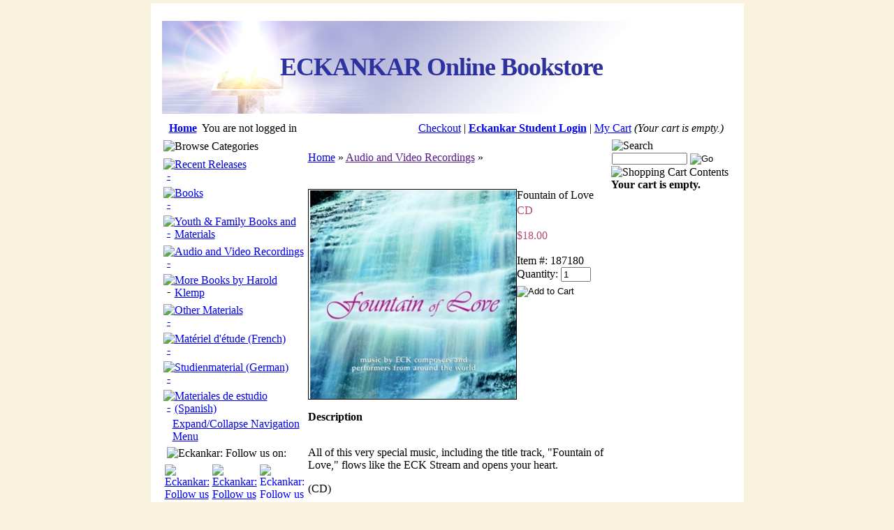

--- FILE ---
content_type: text/html; charset=utf-8
request_url: https://www.eckbooks.org/items/-1205-28.html?
body_size: 9486
content:
		

<!DOCTYPE html PUBLIC "-//W3C//DTD XHTML 1.0 Transitional//EN" "http://www.w3.org/TR/xhtml1/DTD/xhtml1-transitional.dtd">
<html xmlns="http://www.w3.org/1999/xhtml" lang="en" xml:lang="en">
<head>
	<meta http-equiv="Content-Type" content="text/html; charset=utf-8"/>
	<meta name="keywords" content="eckankar eck eckenkar eckancar eckanar ek spiritual books harold klemp paul twitchell spirituality self god realization past life lives reincarnation dreams soul travel spiritual growth, Fountain of Love"/>
	<meta name="description" content="All of this very special music, including the title track, Fountain of Love, flows like the ECK Stream and opens your heart. (CD) Also available in other formats; see below."/>
	<base href="https://www.eckbooks.org/"/>
	<meta name="viewport" content="width=device-width, initial-scale=1.0"/>
	<title>Fountain of Love</title>
	<link rel="STYLESHEET" type="text/css" href="content/skins/classic/styles/styles.css"/>
	<link rel="STYLESHEET" type="text/css" href="content/skins/classic/styles/custom.css"/>
    <meta name="google-site-verification" content="wV0wDPpnQ5WWoE_vdO4KxujJLQ9_WdwzwVLP6GlUdQ0" />
    </head>
	<script type="text/javascript">
var msg_address_line1 = 'address line 1';
var msg_address_line2 = 'address line 2';
var msg_bad_codeset = 'We are sorry.  We can only accept basic Latin characters in this field.  You entered %s.';
var msg_choose_min_1checkbox = 'Please choose at least one check box';
var msg_city_name = 'city name';
var msg_company_name = 'company name';
var msg_confirm_delete_item = 'Do you really want to delete the selected item?';
var msg_confirm_delete_shipping_address = 'Do you really want to delete the selected address?';
var msg_confirm_logout = 'Do you really want to log out?';
var msg_country = 'country';
var msg_current_stock = 'Current inventory';
var msg_custom_province_state = 'custom province/state';
var msg_different_password_and_comfirmation = 'Password and confirmation are different!';
var msg_email_address = 'e-mail address';
var msg_enter_field = 'Please enter value';
var msg_enter_min_valid_quantity = '(min order quantity).\nPlease enter valid quantity!';
var msg_enter_numeric_product_quantity = 'Please enter valid quantity!\nIt must be a numeric value.';
var msg_enter_valid_email = 'Please enter valid email address';
var msg_enter_valid_max_quantity = '(max order quantity).\nPlease enter valid quantity!';
var msg_first_name = 'first name';
var msg_incorrect_shipping_address = 'We are not able to ship to the country you have selected in your shipping address. \nPlease select a different country or enter a new shipping address.';
var msg_incorrect_shipping_address2 = 'We do not ship to the country you have selected in your shipping address.\nPlease select different country or enter a new shipping address.';
var msg_last_name = 'last name';
var msg_maximum = 'Maximum';
var msg_minimum = 'Minimum';
var msg_name = 'name';
var msg_number_of_items_exceeded_max = 'The number of items ordered exceeds the maximum allowed.\nPlease adjust the quantity of this order.';
var msg_number_of_items_exceeds_inventory = 'We are sorry but this order will exceed our current inventory for this item. Please adjust the quantity of this order.';
var msg_number_of_items_less_than_min = 'The number of items ordered is less than the minimum allowed.\nPlease adjust the quantity of this order.';
var msg_password = 'password';
var msg_password_confirmation = 'password confirmation';
var msg_phone_number = 'phone number';
var msg_please_enter = 'Please enter';
var msg_product_quantity_bigger = 'Item quantity is bigger than';
var msg_product_quantity_less = 'Item quantity is less than';
var msg_read_terms_before_registration = 'Before registration please read our terms and conditions';
var msg_select_canada_province = 'Please select Canadian province';
var msg_select_usa_state = 'Please select USA state';
var msg_state_or_province = 'state or province';
var msg_time_out = 'Processing paused due to too many failed attempts.\n\nYou will not be able to complete this transaction after six failed attempts.\n\nYou have ';
var msg_time_out4 = 'three attempts remaining.';
var msg_time_out5 = 'two attempts remaining.';
var msg_time_out6 = 'one attempt remaining.';
var msg_username = 'user name';
var msg_want_cancel_subscription = 'Do you really want to cancel your subscription?';
var msg_your_email_address = 'your email address';
var msg_your_message = 'your message';
var msg_your_name = 'your name';
var msg_your_password = 'your first name';
var msg_your_username = 'your ECK ID number';
var msg_zip_postal_code = 'Zip/Postal Code';
</script>	<script type="text/javascript">
		var site_http_url = "https://www.eckbooks.org";
		var site_https_url = "https://www.eckbooks.org";
		var site_skin_images = "content/skins/classic/images";
		var skin_images = "content/skins/classic/images";
		var CartDeleteItemUrl = 'https://www.eckbooks.org/index.php?&oa=RemoveItem&backurl=' + 'https%3A%2F%2Fwww.eckbooks.org%2Findex.php?';
		var CartEmptyUrl = 'https://www.eckbooks.org/index.php?&oa=ClearItems&backurl=' + 'https%3A%2F%2Fwww.eckbooks.org%2Findex.php?';
		var orderItemsCount = 0;
		var urlLogout = "https://www.eckbooks.org/index.php?&ua=user_logout";
	</script>
	<script type="text/javascript" src="content/skins/classic/javascript/validators.js"></script>
	<script type="text/javascript" src="content/skins/classic/javascript/jquery.js"></script>
	<script type="text/javascript" src="content/skins/classic/javascript/jquery.ui.js"></script>
	<script type="text/javascript" src="content/skins/classic/javascript/common.js?t=20251022"></script>
			<script type="text/javascript">
var xajaxRequestUri="index.php?&process_ajax_request=true";
var xajaxDebug=false;
var xajaxStatusMessages=false;
var xajaxWaitCursor=true;
var xajaxDefinedGet=0;
var xajaxDefinedPost=1;
var xajaxLoaded=false;
function xajax_processAjaxAction(){return xajax.call("processAjaxAction", arguments, 1);}
	</script>
	<script type="text/javascript" src="content/ajax/xajax_js/xajax.js"></script>
	<script type="text/javascript">
window.setTimeout(function () { if (!xajaxLoaded) { alert('Error: the xajax Javascript file could not be included. Perhaps the URL is incorrect?\nURL: content/ajax/xajax_js/xajax.js'); } }, 6000);
	</script>

		<script type="text/javascript" src="content/skins/classic/javascript/menu_tree.js"></script>
	<script type="text/javascript" >
		menuNodes = new Array();
menuNodes[0] = "2";
menuNodes[1] = "3";
menuNodes[2] = "4";
menuNodes[3] = "5";
menuNodes[4] = "10";
menuNodes[5] = "18";
menuNodes[6] = "24";
menuNodes[7] = "25";
menuNodes[8] = "26";
menuNodes[9] = "28";
menuNodes[10] = "29";
menuNodes[11] = "31";
menuNodes[12] = "32";
menuNodes[13] = "68";
menuNodes[14] = "77";
menuNodes[15] = "82";

	</script>
	
<body style="margin:5px;background-color:#F9F2DE;color:#000000;">



<!-- Google Tag Manager -->
<noscript><iframe src="//www.googletagmanager.com/ns.html?&id=GTM-MK496X"
height="0" width="0" style="display:none;visibility:hidden"></iframe></noscript>
<script>(function(w,d,s,l,i){w[l]=w[l]||[];w[l].push({'gtm.start':
new Date().getTime(),event:'gtm.js'});var f=d.getElementsByTagName(s)[0],
j=d.createElement(s),dl=l!='dataLayer'?'&l='+l:'';j.async=true;j.src=
'//www.googletagmanager.com/gtm.js?id='+i+dl;f.parentNode.insertBefore(j,f);
})(window,document,'script','dataLayer','GTM-MK496X');</script>
<!-- End Google Tag Manager -->

<!-- Google tag (gtag.js) -->
<script async src="https://www.googletagmanager.com/gtag/js?id=G-J5TFV3JY3B"></script>
<script>
  window.dataLayer = window.dataLayer || [];
  function gtag(){dataLayer.push(arguments);}
  gtag('js', new Date());

  gtag('config', 'G-J5TFV3JY3B');
</script>

<div align="center">

	<table width="817" cellpadding="0" cellspacing="0" border="0" 
	style="border:1px solid #FFFFFF;
	background-color:#FFFFFF;padding-left:15px;padding-right:15px;"><tr><td>

	<table width="817" cellpadding="0" cellspacing="0" border="0">
		<tr>
			<td style="background-color:#FFFFFF;">
									<table width="100%" cellpadding="0" cellspacing="0" border="0">
	<tr>
     <td style="vertical-align:top;"><div style="width:800px;height:133px;background-image: url(https://www.eckbooks.org/images/images/english/imageLogo.jpg);text-align: center;background-repeat:no-repeat;line-height:133px;"> <h1 style="color:#2e329f;letter-spacing: -1px;font-family: &quot;Palatino Linotype&quot;, &quot;Book Antiqua&quot;, Palatino, serif;font-size:225%;font-weight: bold">ECKANKAR Online Bookstore</h1></div></td>
	</tr>
</table>
							</td>
		</tr>
						
	<tr class="Line"><td style="height:6px;"><img src="content/skins/classic/images/pix.gif" width="1" height="1" alt="" border="0" /></td></tr>

		<tr>
			<td align="left" style="background-color:#FFFFFF">
				<table width="100%" cellspacing="0" cellpadding="0" border="0" style="height:6px;">
					<tr>
						<td align="left" class="TopBottomBar">
						<table border=0 cellspacing=5><tr align=center><td class="TopBottomBar" align=left>&nbsp;<a href="https://www.eckbooks.org" class="TopBottomBarLink"><b>Home</b></a></td>

															<td class="TopBottomBar">You are not logged in</td>
							

														
							</tr></table>
						</td>
						
												<td align="right" class="TopBottomBar" style="padding: 5px;">
																							   <a href="https://www.eckbooks.org/index.php?&p=cart" class="TopBottomBarLink">Checkout</a> |
																																   <a href="https://www.eckbooks.org/index.php?&p=login"><b>Eckankar Student Login</b></a> | 
																						<a href="https://www.eckbooks.org/index.php?&p=cart" class="TopBottomBarLink">My Cart</a> 
															<i>(Your cart is empty.)</i>
														&nbsp;
						</b></b></td>
											</tr>
				</table>
			</td>
		</tr>

					<tr class="Line"><td><img src="content/skins/classic/images/pix.gif" width="1" height="1" alt="" border="0"/></td></tr>
<noscript>
<tr><td>
<div class="error flash">
Please enable JavaScript in your browser in order to use all of the features of this shopping cart.
<br />
<br />
If enabling JavaScript is not an option for you, please see our
<a href="/pages/contact_us.html?">Contact Us Page</a> for information
on how to reach Eckankar directly.
</div></td></tr>
</noscript>
		<tr>
			<td align="left" style="background-color:#FFFFFF">
				<table width="817" cellspacing="0" cellpadding="0" border="0">
					<tr valign="top">
						<td style="width:150px;height:400px;">
							<table width="100%" cellspacing="0" cellpadding="1" border="0">
                                																 
				
																																														                                           								              <tr><td><table width="100%" cellpadding="0" cellspacing="1" border="0" class="BoxFrame">
	<tr><td class="BoxHeader" align="left"><img border="0" src="images/headers/english/headerCategories.gif" alt="Browse Categories" title="Browse Categories" /></td></tr>
	<tr><td class="BoxContent"><table width="100%" border="0" cellpadding="0" cellspacing="0"><tr valign="top"><td align="center" style="padding-top:7px;width:13px;" class="BoxText"><a href="javascript:showHideMenu(2)" class="BoxLink"><img id="menuimg_2" src="content/skins/classic/images/menu_tree_arrow_right.gif" style="border:0px;" alt="-"/></a></td><td style="padding-top:7px;" class="BoxText"><a href="https://www.eckbooks.org/catalog/Recent_Releases-2-1.html?" class="BoxLink">Recent Releases</a><div id="menu_2" style="display:none;"><table width="100%" border="0" cellpadding="0" cellspacing="0"><tr valign="top"><td align="center" style="padding-top:7px;width:13px;" class="BoxText"><img src="content/skins/classic/images/menu_tree_arrow_right_empty.gif" style="border:0px;" alt="-"/></td><td style="padding-top:7px;" class="BoxText"><a href="https://www.eckbooks.org/catalog/Books_and_Booklets-118-1.html?" class="BoxLink">Books and Booklets</a></td></tr></table><table width="100%" border="0" cellpadding="0" cellspacing="0"><tr valign="top"><td align="center" style="padding-top:7px;width:13px;" class="BoxText"><img src="content/skins/classic/images/menu_tree_arrow_right_empty.gif" style="border:0px;" alt="-"/></td><td style="padding-top:7px;" class="BoxText"><a href="https://www.eckbooks.org/catalog/Updated_Revisions-122-1.html?" class="BoxLink">Updated Revisions</a></td></tr></table><table width="100%" border="0" cellpadding="0" cellspacing="0"><tr valign="top"><td align="center" style="padding-top:7px;width:13px;" class="BoxText"><img src="content/skins/classic/images/menu_tree_arrow_right_empty.gif" style="border:0px;" alt="-"/></td><td style="padding-top:7px;" class="BoxText"><a href="https://www.eckbooks.org/catalog/Audio_and_Video_Recordings-119-1.html?" class="BoxLink">Audio and Video Recordings</a></td></tr></table><table width="100%" border="0" cellpadding="0" cellspacing="0"><tr valign="top"><td align="center" style="padding-top:7px;width:13px;" class="BoxText"><img src="content/skins/classic/images/menu_tree_arrow_right_empty.gif" style="border:0px;" alt="-"/></td><td style="padding-top:7px;" class="BoxText"><a href="https://www.eckbooks.org/catalog/Other-138-1.html?" class="BoxLink">Other</a></td></tr></table></div></td></tr></table><table width="100%" border="0" cellpadding="0" cellspacing="0"><tr valign="top"><td align="center" style="padding-top:7px;width:13px;" class="BoxText"><a href="javascript:showHideMenu(3)" class="BoxLink"><img id="menuimg_3" src="content/skins/classic/images/menu_tree_arrow_right.gif" style="border:0px;" alt="-"/></a></td><td style="padding-top:7px;" class="BoxText"><a href="https://www.eckbooks.org/catalog/Books-3-1.html?" class="BoxLink">Books</a><div id="menu_3" style="display:none;"><table width="100%" border="0" cellpadding="0" cellspacing="0"><tr valign="top"><td align="center" style="padding-top:7px;width:13px;" class="BoxText"><a href="javascript:showHideMenu(4)" class="BoxLink"><img id="menuimg_4" src="content/skins/classic/images/menu_tree_arrow_right.gif" style="border:0px;" alt="-"/></a></td><td style="padding-top:7px;" class="BoxText"><a href="https://www.eckbooks.org/catalog/Books_by_Harold_Klemp-4-1.html?" class="BoxLink">Books by Harold Klemp</a><div id="menu_4" style="display:none;"><table width="100%" border="0" cellpadding="0" cellspacing="0"><tr valign="top"><td align="center" style="padding-top:7px;width:13px;" class="BoxText"><img src="content/skins/classic/images/menu_tree_arrow_right_empty.gif" style="border:0px;" alt="-"/></td><td style="padding-top:7px;" class="BoxText"><a href="https://www.eckbooks.org/catalog/Autobiographical-19-1.html?" class="BoxLink">Autobiographical</a></td></tr></table><table width="100%" border="0" cellpadding="0" cellspacing="0"><tr valign="top"><td align="center" style="padding-top:7px;width:13px;" class="BoxText"><a href="javascript:showHideMenu(5)" class="BoxLink"><img id="menuimg_5" src="content/skins/classic/images/menu_tree_arrow_right.gif" style="border:0px;" alt="-"/></a></td><td style="padding-top:7px;" class="BoxText"><a href="https://www.eckbooks.org/catalog/Mahanta_Transcripts-5-1.html?" class="BoxLink">Mahanta Transcripts</a><div id="menu_5" style="display:none;"><table width="100%" border="0" cellpadding="0" cellspacing="0"><tr valign="top"><td align="center" style="padding-top:7px;width:13px;" class="BoxText"><img src="content/skins/classic/images/menu_tree_arrow_right_empty.gif" style="border:0px;" alt="-"/></td><td style="padding-top:7px;" class="BoxText"><a href="https://www.eckbooks.org/catalog/The_Living_ECK_Master_s_Talks-17-1.html?" class="BoxLink">The Living ECK Master&#039;s Talks</a></td></tr></table></div></td></tr></table><table width="100%" border="0" cellpadding="0" cellspacing="0"><tr valign="top"><td align="center" style="padding-top:7px;width:13px;" class="BoxText"><img src="content/skins/classic/images/menu_tree_arrow_right_empty.gif" style="border:0px;" alt="-"/></td><td style="padding-top:7px;" class="BoxText"><a href="https://www.eckbooks.org/catalog/Immortality_of_Soul_Series-6-1.html?" class="BoxLink">Immortality of Soul Series</a></td></tr></table><table width="100%" border="0" cellpadding="0" cellspacing="0"><tr valign="top"><td align="center" style="padding-top:7px;width:13px;" class="BoxText"><img src="content/skins/classic/images/menu_tree_arrow_right_empty.gif" style="border:0px;" alt="-"/></td><td style="padding-top:7px;" class="BoxText"><a href="https://www.eckbooks.org/catalog/ECK_Parables_Series-43-1.html?" class="BoxLink">ECK Parables Series</a></td></tr></table><table width="100%" border="0" cellpadding="0" cellspacing="0"><tr valign="top"><td align="center" style="padding-top:7px;width:13px;" class="BoxText"><img src="content/skins/classic/images/menu_tree_arrow_right_empty.gif" style="border:0px;" alt="-"/></td><td style="padding-top:7px;" class="BoxText"><a href="https://www.eckbooks.org/catalog/ECK_Wisdom_Series-7-1.html?" class="BoxLink">ECK Wisdom Series</a></td></tr></table><table width="100%" border="0" cellpadding="0" cellspacing="0"><tr valign="top"><td align="center" style="padding-top:7px;width:13px;" class="BoxText"><img src="content/skins/classic/images/menu_tree_arrow_right_empty.gif" style="border:0px;" alt="-"/></td><td style="padding-top:7px;" class="BoxText"><a href="https://www.eckbooks.org/catalog/ECKANKAR_Key_to_Series-137-1.html?" class="BoxLink">ECKANKAR—Key to Series</a></td></tr></table></div></td></tr></table><table width="100%" border="0" cellpadding="0" cellspacing="0"><tr valign="top"><td align="center" style="padding-top:7px;width:13px;" class="BoxText"><img src="content/skins/classic/images/menu_tree_arrow_right_empty.gif" style="border:0px;" alt="-"/></td><td style="padding-top:7px;" class="BoxText"><a href="https://www.eckbooks.org/catalog/Online_Book_Specials-9-1.html?" class="BoxLink">Online Book Specials</a></td></tr></table><table width="100%" border="0" cellpadding="0" cellspacing="0"><tr valign="top"><td align="center" style="padding-top:7px;width:13px;" class="BoxText"><a href="javascript:showHideMenu(10)" class="BoxLink"><img id="menuimg_10" src="content/skins/classic/images/menu_tree_arrow_right.gif" style="border:0px;" alt="-"/></a></td><td style="padding-top:7px;" class="BoxText"><a href="https://www.eckbooks.org/catalog/Reference_Books-10-1.html?" class="BoxLink">Reference Books</a><div id="menu_10" style="display:none;"><table width="100%" border="0" cellpadding="0" cellspacing="0"><tr valign="top"><td align="center" style="padding-top:7px;width:13px;" class="BoxText"><img src="content/skins/classic/images/menu_tree_arrow_right_empty.gif" style="border:0px;" alt="-"/></td><td style="padding-top:7px;" class="BoxText"><a href="https://www.eckbooks.org/catalog/ECK_Celebrations_of_Life-46-1.html?" class="BoxLink">ECK Celebrations of Life</a></td></tr></table></div></td></tr></table><table width="100%" border="0" cellpadding="0" cellspacing="0"><tr valign="top"><td align="center" style="padding-top:7px;width:13px;" class="BoxText"><img src="content/skins/classic/images/menu_tree_arrow_right_empty.gif" style="border:0px;" alt="-"/></td><td style="padding-top:7px;" class="BoxText"><a href="https://www.eckbooks.org/catalog/Books_by_Paul_Twitchell-11-1.html?" class="BoxLink">Books by Paul Twitchell</a></td></tr></table><table width="100%" border="0" cellpadding="0" cellspacing="0"><tr valign="top"><td align="center" style="padding-top:7px;width:13px;" class="BoxText"><img src="content/skins/classic/images/menu_tree_arrow_right_empty.gif" style="border:0px;" alt="-"/></td><td style="padding-top:7px;" class="BoxText"><a href="https://www.eckbooks.org/catalog/Other_ECK_Authors-12-1.html?" class="BoxLink">Other ECK Authors</a></td></tr></table></div></td></tr></table><table width="100%" border="0" cellpadding="0" cellspacing="0"><tr valign="top"><td align="center" style="padding-top:7px;width:13px;" class="BoxText"><a href="javascript:showHideMenu(18)" class="BoxLink"><img id="menuimg_18" src="content/skins/classic/images/menu_tree_arrow_right.gif" style="border:0px;" alt="-"/></a></td><td style="padding-top:7px;" class="BoxText"><a href="https://www.eckbooks.org/catalog/Youth_Family_Books_and_Materials-18-1.html?" class="BoxLink">Youth &amp; Family Books and Materials</a><div id="menu_18" style="display:none;"><table width="100%" border="0" cellpadding="0" cellspacing="0"><tr valign="top"><td align="center" style="padding-top:7px;width:13px;" class="BoxText"><img src="content/skins/classic/images/menu_tree_arrow_right_empty.gif" style="border:0px;" alt="-"/></td><td style="padding-top:7px;" class="BoxText"><a href="https://www.eckbooks.org/catalog/Youth_Books-20-1.html?" class="BoxLink">Youth Books</a></td></tr></table><table width="100%" border="0" cellpadding="0" cellspacing="0"><tr valign="top"><td align="center" style="padding-top:7px;width:13px;" class="BoxText"><img src="content/skins/classic/images/menu_tree_arrow_right_empty.gif" style="border:0px;" alt="-"/></td><td style="padding-top:7px;" class="BoxText"><a href="https://www.eckbooks.org/catalog/Youth_Discourses-21-1.html?" class="BoxLink">Youth Discourses</a></td></tr></table><table width="100%" border="0" cellpadding="0" cellspacing="0"><tr valign="top"><td align="center" style="padding-top:7px;width:13px;" class="BoxText"><img src="content/skins/classic/images/menu_tree_arrow_right_empty.gif" style="border:0px;" alt="-"/></td><td style="padding-top:7px;" class="BoxText"><a href="https://www.eckbooks.org/catalog/For_Parents_and_Youth_Leaders-22-1.html?" class="BoxLink">For Parents and Youth Leaders</a></td></tr></table><table width="100%" border="0" cellpadding="0" cellspacing="0"><tr valign="top"><td align="center" style="padding-top:7px;width:13px;" class="BoxText"><img src="content/skins/classic/images/menu_tree_arrow_right_empty.gif" style="border:0px;" alt="-"/></td><td style="padding-top:7px;" class="BoxText"><a href="https://www.eckbooks.org/catalog/Illustrated_ECK_Parables-101-1.html?" class="BoxLink">Illustrated ECK Parables</a></td></tr></table><table width="100%" border="0" cellpadding="0" cellspacing="0"><tr valign="top"><td align="center" style="padding-top:7px;width:13px;" class="BoxText"><img src="content/skins/classic/images/menu_tree_arrow_right_empty.gif" style="border:0px;" alt="-"/></td><td style="padding-top:7px;" class="BoxText"><a href="https://www.eckbooks.org/catalog/Coloring_Books-132-1.html?" class="BoxLink">Coloring Books</a></td></tr></table><table width="100%" border="0" cellpadding="0" cellspacing="0"><tr valign="top"><td align="center" style="padding-top:7px;width:13px;" class="BoxText"><img src="content/skins/classic/images/menu_tree_arrow_right_empty.gif" style="border:0px;" alt="-"/></td><td style="padding-top:7px;" class="BoxText"><a href="https://www.eckbooks.org/catalog/Letter_of_Light-133-1.html?" class="BoxLink">Letter of Light</a></td></tr></table><table width="100%" border="0" cellpadding="0" cellspacing="0"><tr valign="top"><td align="center" style="padding-top:7px;width:13px;" class="BoxText"><img src="content/skins/classic/images/menu_tree_arrow_right_empty.gif" style="border:0px;" alt="-"/></td><td style="padding-top:7px;" class="BoxText"><a href="https://www.eckbooks.org/catalog/Youth_Music-134-1.html?" class="BoxLink">Youth Music</a></td></tr></table><table width="100%" border="0" cellpadding="0" cellspacing="0"><tr valign="top"><td align="center" style="padding-top:7px;width:13px;" class="BoxText"><img src="content/skins/classic/images/menu_tree_arrow_right_empty.gif" style="border:0px;" alt="-"/></td><td style="padding-top:7px;" class="BoxText"><a href="https://www.eckbooks.org/catalog/Audio_and_Video_Recordings_for_Youth-23-1.html?" class="BoxLink">Audio and Video Recordings for Youth</a></td></tr></table></div></td></tr></table><table width="100%" border="0" cellpadding="0" cellspacing="0"><tr valign="top"><td align="center" style="padding-top:7px;width:13px;" class="BoxText"><a href="javascript:showHideMenu(24)" class="BoxLink"><img id="menuimg_24" src="content/skins/classic/images/menu_tree_arrow_right.gif" style="border:0px;" alt="-"/></a></td><td style="padding-top:7px;" class="BoxText"><a href="https://www.eckbooks.org/catalog/Audio_and_Video_Recordings-24-1.html?" class="BoxLink">Audio and Video Recordings</a><div id="menu_24" style="display:none;"><table width="100%" border="0" cellpadding="0" cellspacing="0"><tr valign="top"><td align="center" style="padding-top:7px;width:13px;" class="BoxText"><img src="content/skins/classic/images/menu_tree_arrow_right_empty.gif" style="border:0px;" alt="-"/></td><td style="padding-top:7px;" class="BoxText"><a href="https://www.eckbooks.org/catalog/Audiobooks-30-1.html?" class="BoxLink">Audiobooks</a></td></tr></table><table width="100%" border="0" cellpadding="0" cellspacing="0"><tr valign="top"><td align="center" style="padding-top:7px;width:13px;" class="BoxText"><a href="javascript:showHideMenu(25)" class="BoxLink"><img id="menuimg_25" src="content/skins/classic/images/menu_tree_arrow_right.gif" style="border:0px;" alt="-"/></a></td><td style="padding-top:7px;" class="BoxText"><a href="https://www.eckbooks.org/catalog/Talks_by_Harold_Klemp-25-1.html?" class="BoxLink">Talks by Harold Klemp</a><div id="menu_25" style="display:none;"><table width="100%" border="0" cellpadding="0" cellspacing="0"><tr valign="top"><td align="center" style="padding-top:7px;width:13px;" class="BoxText"><img src="content/skins/classic/images/menu_tree_arrow_right_empty.gif" style="border:0px;" alt="-"/></td><td style="padding-top:7px;" class="BoxText"><a href="https://www.eckbooks.org/catalog/2010_to_Present-127-1.html?" class="BoxLink">2010 to Present</a></td></tr></table><table width="100%" border="0" cellpadding="0" cellspacing="0"><tr valign="top"><td align="center" style="padding-top:7px;width:13px;" class="BoxText"><img src="content/skins/classic/images/menu_tree_arrow_right_empty.gif" style="border:0px;" alt="-"/></td><td style="padding-top:7px;" class="BoxText"><a href="https://www.eckbooks.org/catalog/2000_2009_Talks-50-1.html?" class="BoxLink">2000–2009 Talks</a></td></tr></table><table width="100%" border="0" cellpadding="0" cellspacing="0"><tr valign="top"><td align="center" style="padding-top:7px;width:13px;" class="BoxText"><img src="content/skins/classic/images/menu_tree_arrow_right_empty.gif" style="border:0px;" alt="-"/></td><td style="padding-top:7px;" class="BoxText"><a href="https://www.eckbooks.org/catalog/1990_1999_Talks-51-1.html?" class="BoxLink">1990–1999 Talks</a></td></tr></table><table width="100%" border="0" cellpadding="0" cellspacing="0"><tr valign="top"><td align="center" style="padding-top:7px;width:13px;" class="BoxText"><img src="content/skins/classic/images/menu_tree_arrow_right_empty.gif" style="border:0px;" alt="-"/></td><td style="padding-top:7px;" class="BoxText"><a href="https://www.eckbooks.org/catalog/1981_1989_Talks-52-1.html?" class="BoxLink">1981–1989 Talks</a></td></tr></table><table width="100%" border="0" cellpadding="0" cellspacing="0"><tr valign="top"><td align="center" style="padding-top:7px;width:13px;" class="BoxText"><img src="content/skins/classic/images/menu_tree_arrow_right_empty.gif" style="border:0px;" alt="-"/></td><td style="padding-top:7px;" class="BoxText"><a href="https://www.eckbooks.org/catalog/Broadcast_DVDs-55-1.html?" class="BoxLink">Broadcast DVDs</a></td></tr></table></div></td></tr></table><table width="100%" border="0" cellpadding="0" cellspacing="0"><tr valign="top"><td align="center" style="padding-top:7px;width:13px;" class="BoxText"><a href="javascript:showHideMenu(26)" class="BoxLink"><img id="menuimg_26" src="content/skins/classic/images/menu_tree_arrow_right.gif" style="border:0px;" alt="-"/></a></td><td style="padding-top:7px;" class="BoxText"><a href="https://www.eckbooks.org/catalog/Talks_by_Paul_Twitchell-26-1.html?" class="BoxLink">Talks by Paul Twitchell</a><div id="menu_26" style="display:none;"><table width="100%" border="0" cellpadding="0" cellspacing="0"><tr valign="top"><td align="center" style="padding-top:7px;width:13px;" class="BoxText"><img src="content/skins/classic/images/menu_tree_arrow_right_empty.gif" style="border:0px;" alt="-"/></td><td style="padding-top:7px;" class="BoxText"><a href="https://www.eckbooks.org/catalog/1970_1971_Talks-53-1.html?" class="BoxLink">1970–1971 Talks</a></td></tr></table><table width="100%" border="0" cellpadding="0" cellspacing="0"><tr valign="top"><td align="center" style="padding-top:7px;width:13px;" class="BoxText"><img src="content/skins/classic/images/menu_tree_arrow_right_empty.gif" style="border:0px;" alt="-"/></td><td style="padding-top:7px;" class="BoxText"><a href="https://www.eckbooks.org/catalog/1966_1969_Talks-54-1.html?" class="BoxLink">1966–1969 Talks</a></td></tr></table><table width="100%" border="0" cellpadding="0" cellspacing="0"><tr valign="top"><td align="center" style="padding-top:7px;width:13px;" class="BoxText"><img src="content/skins/classic/images/menu_tree_arrow_right_empty.gif" style="border:0px;" alt="-"/></td><td style="padding-top:7px;" class="BoxText"><a href="https://www.eckbooks.org/catalog/Paul_Twitchell_MP3_Talks-130-1.html?" class="BoxLink">Paul Twitchell MP3 Talks</a></td></tr></table></div></td></tr></table><table width="100%" border="0" cellpadding="0" cellspacing="0"><tr valign="top"><td align="center" style="padding-top:7px;width:13px;" class="BoxText"><img src="content/skins/classic/images/menu_tree_arrow_right_empty.gif" style="border:0px;" alt="-"/></td><td style="padding-top:7px;" class="BoxText"><a href="https://www.eckbooks.org/catalog/Special_Presentations-27-1.html?" class="BoxLink">Special Presentations</a></td></tr></table><table width="100%" border="0" cellpadding="0" cellspacing="0"><tr valign="top"><td align="center" style="padding-top:7px;width:13px;" class="BoxText"><a href="javascript:showHideMenu(28)" class="BoxLink"><img id="menuimg_28" src="content/skins/classic/images/menu_tree_arrow_right.gif" style="border:0px;" alt="-"/></a></td><td style="padding-top:7px;" class="BoxText"><a href="https://www.eckbooks.org/catalog/Music-28-1.html?" class="BoxLink">Music</a><div id="menu_28" style="display:none;"><table width="100%" border="0" cellpadding="0" cellspacing="0"><tr valign="top"><td align="center" style="padding-top:7px;width:13px;" class="BoxText"><img src="content/skins/classic/images/menu_tree_arrow_right_empty.gif" style="border:0px;" alt="-"/></td><td style="padding-top:7px;" class="BoxText"><a href="https://www.eckbooks.org/catalog/Albums-124-1.html?" class="BoxLink">Albums</a></td></tr></table><table width="100%" border="0" cellpadding="0" cellspacing="0"><tr valign="top"><td align="center" style="padding-top:7px;width:13px;" class="BoxText"><img src="content/skins/classic/images/menu_tree_arrow_right_empty.gif" style="border:0px;" alt="-"/></td><td style="padding-top:7px;" class="BoxText"><a href="https://www.eckbooks.org/catalog/MP3s-125-1.html?" class="BoxLink">MP3s</a></td></tr></table></div></td></tr></table><table width="100%" border="0" cellpadding="0" cellspacing="0"><tr valign="top"><td align="center" style="padding-top:7px;width:13px;" class="BoxText"><a href="javascript:showHideMenu(29)" class="BoxLink"><img id="menuimg_29" src="content/skins/classic/images/menu_tree_arrow_right.gif" style="border:0px;" alt="-"/></a></td><td style="padding-top:7px;" class="BoxText"><a href="https://www.eckbooks.org/catalog/HU-29-1.html?" class="BoxLink">HU</a><div id="menu_29" style="display:none;"><table width="100%" border="0" cellpadding="0" cellspacing="0"><tr valign="top"><td align="center" style="padding-top:7px;width:13px;" class="BoxText"><img src="content/skins/classic/images/menu_tree_arrow_right_empty.gif" style="border:0px;" alt="-"/></td><td style="padding-top:7px;" class="BoxText"><a href="https://www.eckbooks.org/catalog/MP3-126-1.html?" class="BoxLink">MP3</a></td></tr></table></div></td></tr></table></div></td></tr></table><table width="100%" border="0" cellpadding="0" cellspacing="0"><tr valign="top"><td align="center" style="padding-top:7px;width:13px;" class="BoxText"><img src="content/skins/classic/images/menu_tree_arrow_right_empty.gif" style="border:0px;" alt="-"/></td><td style="padding-top:7px;" class="BoxText"><a href="https://www.eckbooks.org/catalog/More_Books_by_Harold_Klemp-8-1.html?" class="BoxLink">More Books by Harold Klemp</a></td></tr></table><table width="100%" border="0" cellpadding="0" cellspacing="0"><tr valign="top"><td align="center" style="padding-top:7px;width:13px;" class="BoxText"><a href="javascript:showHideMenu(31)" class="BoxLink"><img id="menuimg_31" src="content/skins/classic/images/menu_tree_arrow_right.gif" style="border:0px;" alt="-"/></a></td><td style="padding-top:7px;" class="BoxText"><a href="https://www.eckbooks.org/catalog/Other_Materials-31-1.html?" class="BoxLink">Other Materials</a><div id="menu_31" style="display:none;"><table width="100%" border="0" cellpadding="0" cellspacing="0"><tr valign="top"><td align="center" style="padding-top:7px;width:13px;" class="BoxText"><a href="javascript:showHideMenu(32)" class="BoxLink"><img id="menuimg_32" src="content/skins/classic/images/menu_tree_arrow_right.gif" style="border:0px;" alt="-"/></a></td><td style="padding-top:7px;" class="BoxText"><a href="https://www.eckbooks.org/catalog/ECK_Photographs_and_Drawings-32-1.html?" class="BoxLink">ECK Photographs and Drawings</a><div id="menu_32" style="display:none;"><table width="100%" border="0" cellpadding="0" cellspacing="0"><tr valign="top"><td align="center" style="padding-top:7px;width:13px;" class="BoxText"><img src="content/skins/classic/images/menu_tree_arrow_right_empty.gif" style="border:0px;" alt="-"/></td><td style="padding-top:7px;" class="BoxText"><a href="https://www.eckbooks.org/catalog/Sri_Doug_Kunin-140-1.html?" class="BoxLink">Sri Doug Kunin</a></td></tr></table><table width="100%" border="0" cellpadding="0" cellspacing="0"><tr valign="top"><td align="center" style="padding-top:7px;width:13px;" class="BoxText"><img src="content/skins/classic/images/menu_tree_arrow_right_empty.gif" style="border:0px;" alt="-"/></td><td style="padding-top:7px;" class="BoxText"><a href="https://www.eckbooks.org/catalog/Harold_Klemp-64-1.html?" class="BoxLink">Harold Klemp</a></td></tr></table><table width="100%" border="0" cellpadding="0" cellspacing="0"><tr valign="top"><td align="center" style="padding-top:7px;width:13px;" class="BoxText"><img src="content/skins/classic/images/menu_tree_arrow_right_empty.gif" style="border:0px;" alt="-"/></td><td style="padding-top:7px;" class="BoxText"><a href="https://www.eckbooks.org/catalog/ECK_Masters-65-1.html?" class="BoxLink">ECK Masters</a></td></tr></table></div></td></tr></table><table width="100%" border="0" cellpadding="0" cellspacing="0"><tr valign="top"><td align="center" style="padding-top:7px;width:13px;" class="BoxText"><img src="content/skins/classic/images/menu_tree_arrow_right_empty.gif" style="border:0px;" alt="-"/></td><td style="padding-top:7px;" class="BoxText"><a href="https://www.eckbooks.org/catalog/Temple_of_ECK_Postcards-33-1.html?" class="BoxLink">Temple of ECK Postcards</a></td></tr></table><table width="100%" border="0" cellpadding="0" cellspacing="0"><tr valign="top"><td align="center" style="padding-top:7px;width:13px;" class="BoxText"><img src="content/skins/classic/images/menu_tree_arrow_right_empty.gif" style="border:0px;" alt="-"/></td><td style="padding-top:7px;" class="BoxText"><a href="https://www.eckbooks.org/catalog/Art_Posters-34-1.html?" class="BoxLink">Art Posters</a></td></tr></table><table width="100%" border="0" cellpadding="0" cellspacing="0"><tr valign="top"><td align="center" style="padding-top:7px;width:13px;" class="BoxText"><img src="content/skins/classic/images/menu_tree_arrow_right_empty.gif" style="border:0px;" alt="-"/></td><td style="padding-top:7px;" class="BoxText"><a href="https://www.eckbooks.org/catalog/Charts-41-1.html?" class="BoxLink">Charts</a></td></tr></table></div></td></tr></table><table width="100%" border="0" cellpadding="0" cellspacing="0"><tr valign="top"><td align="center" style="padding-top:7px;width:13px;" class="BoxText"><a href="javascript:showHideMenu(68)" class="BoxLink"><img id="menuimg_68" src="content/skins/classic/images/menu_tree_arrow_right.gif" style="border:0px;" alt="-"/></a></td><td style="padding-top:7px;" class="BoxText"><a href="https://www.eckbooks.org/catalog/Mat_riel_d_tude_French-68-1.html?" class="BoxLink">Matériel d&#039;étude (French)</a><div id="menu_68" style="display:none;"><table width="100%" border="0" cellpadding="0" cellspacing="0"><tr valign="top"><td align="center" style="padding-top:7px;width:13px;" class="BoxText"><img src="content/skins/classic/images/menu_tree_arrow_right_empty.gif" style="border:0px;" alt="-"/></td><td style="padding-top:7px;" class="BoxText"><a href="https://www.eckbooks.org/catalog/Livres-69-1.html?" class="BoxLink">Livres</a></td></tr></table><table width="100%" border="0" cellpadding="0" cellspacing="0"><tr valign="top"><td align="center" style="padding-top:7px;width:13px;" class="BoxText"><img src="content/skins/classic/images/menu_tree_arrow_right_empty.gif" style="border:0px;" alt="-"/></td><td style="padding-top:7px;" class="BoxText"><a href="https://www.eckbooks.org/catalog/Livres_d_tude_pour_les_jeunes-70-1.html?" class="BoxLink">Livres d&#039;étude pour les jeunes</a></td></tr></table><table width="100%" border="0" cellpadding="0" cellspacing="0"><tr valign="top"><td align="center" style="padding-top:7px;width:13px;" class="BoxText"><img src="content/skins/classic/images/menu_tree_arrow_right_empty.gif" style="border:0px;" alt="-"/></td><td style="padding-top:7px;" class="BoxText"><a href="https://www.eckbooks.org/catalog/Enregistrements_audio_et_vid_o-71-1.html?" class="BoxLink">Enregistrements audio et vidéo</a></td></tr></table><table width="100%" border="0" cellpadding="0" cellspacing="0"><tr valign="top"><td align="center" style="padding-top:7px;width:13px;" class="BoxText"><img src="content/skins/classic/images/menu_tree_arrow_right_empty.gif" style="border:0px;" alt="-"/></td><td style="padding-top:7px;" class="BoxText"><a href="https://www.eckbooks.org/catalog/Lettre_de_la_Lumi_re-139-1.html?" class="BoxLink">Lettre de la Lumière</a></td></tr></table><table width="100%" border="0" cellpadding="0" cellspacing="0"><tr valign="top"><td align="center" style="padding-top:7px;width:13px;" class="BoxText"><img src="content/skins/classic/images/menu_tree_arrow_right_empty.gif" style="border:0px;" alt="-"/></td><td style="padding-top:7px;" class="BoxText"><a href="https://www.eckbooks.org/catalog/Articles_d_Eckankar-72-1.html?" class="BoxLink">Articles d&#039;Eckankar</a></td></tr></table></div></td></tr></table><table width="100%" border="0" cellpadding="0" cellspacing="0"><tr valign="top"><td align="center" style="padding-top:7px;width:13px;" class="BoxText"><a href="javascript:showHideMenu(77)" class="BoxLink"><img id="menuimg_77" src="content/skins/classic/images/menu_tree_arrow_right.gif" style="border:0px;" alt="-"/></a></td><td style="padding-top:7px;" class="BoxText"><a href="https://www.eckbooks.org/catalog/Studienmaterial_German-77-1.html?" class="BoxLink">Studienmaterial (German)</a><div id="menu_77" style="display:none;"><table width="100%" border="0" cellpadding="0" cellspacing="0"><tr valign="top"><td align="center" style="padding-top:7px;width:13px;" class="BoxText"><img src="content/skins/classic/images/menu_tree_arrow_right_empty.gif" style="border:0px;" alt="-"/></td><td style="padding-top:7px;" class="BoxText"><a href="https://www.eckbooks.org/catalog/B_cher-78-1.html?" class="BoxLink">Bücher</a></td></tr></table><table width="100%" border="0" cellpadding="0" cellspacing="0"><tr valign="top"><td align="center" style="padding-top:7px;width:13px;" class="BoxText"><img src="content/skins/classic/images/menu_tree_arrow_right_empty.gif" style="border:0px;" alt="-"/></td><td style="padding-top:7px;" class="BoxText"><a href="https://www.eckbooks.org/catalog/Jugend_Studienb_cher-79-1.html?" class="BoxLink">Jugend-Studienbücher</a></td></tr></table><table width="100%" border="0" cellpadding="0" cellspacing="0"><tr valign="top"><td align="center" style="padding-top:7px;width:13px;" class="BoxText"><img src="content/skins/classic/images/menu_tree_arrow_right_empty.gif" style="border:0px;" alt="-"/></td><td style="padding-top:7px;" class="BoxText"><a href="https://www.eckbooks.org/catalog/Audio_und_Videoaufzeichnungen-121-1.html?" class="BoxLink">Audio- und Videoaufzeichnungen</a></td></tr></table><table width="100%" border="0" cellpadding="0" cellspacing="0"><tr valign="top"><td align="center" style="padding-top:7px;width:13px;" class="BoxText"><img src="content/skins/classic/images/menu_tree_arrow_right_empty.gif" style="border:0px;" alt="-"/></td><td style="padding-top:7px;" class="BoxText"><a href="https://www.eckbooks.org/catalog/Eckankar_Artikel-80-1.html?" class="BoxLink">Eckankar-Artikel</a></td></tr></table></div></td></tr></table><table width="100%" border="0" cellpadding="0" cellspacing="0"><tr valign="top"><td align="center" style="padding-top:7px;width:13px;" class="BoxText"><a href="javascript:showHideMenu(82)" class="BoxLink"><img id="menuimg_82" src="content/skins/classic/images/menu_tree_arrow_right.gif" style="border:0px;" alt="-"/></a></td><td style="padding-top:7px;" class="BoxText"><a href="https://www.eckbooks.org/catalog/Materiales_de_estudio_Spanish-82-1.html?" class="BoxLink">Materiales de estudio (Spanish)</a><div id="menu_82" style="display:none;"><table width="100%" border="0" cellpadding="0" cellspacing="0"><tr valign="top"><td align="center" style="padding-top:7px;width:13px;" class="BoxText"><img src="content/skins/classic/images/menu_tree_arrow_right_empty.gif" style="border:0px;" alt="-"/></td><td style="padding-top:7px;" class="BoxText"><a href="https://www.eckbooks.org/catalog/Libros-83-1.html?" class="BoxLink">Libros</a></td></tr></table><table width="100%" border="0" cellpadding="0" cellspacing="0"><tr valign="top"><td align="center" style="padding-top:7px;width:13px;" class="BoxText"><img src="content/skins/classic/images/menu_tree_arrow_right_empty.gif" style="border:0px;" alt="-"/></td><td style="padding-top:7px;" class="BoxText"><a href="https://www.eckbooks.org/catalog/Grabaciones_en_audio_y_video-84-1.html?" class="BoxLink">Grabaciones en audio y video</a></td></tr></table><table width="100%" border="0" cellpadding="0" cellspacing="0"><tr valign="top"><td align="center" style="padding-top:7px;width:13px;" class="BoxText"><img src="content/skins/classic/images/menu_tree_arrow_right_empty.gif" style="border:0px;" alt="-"/></td><td style="padding-top:7px;" class="BoxText"><a href="https://www.eckbooks.org/catalog/Art_culos_de_Eckankar-85-1.html?" class="BoxLink">Artículos de Eckankar</a></td></tr></table></div></td></tr></table><table width="100%" border="0" cellpadding="0" cellspacing="0"><tr valign="top"><td align="center" style="padding-top:3px;width:13px;height:20px;"><a href="javascript:menuCollapseExpand()" class="BoxLink"><img id="menuimg_ce" menustate="collapsed" src="content/skins/classic/images/menu_tree_expand.gif" style="border:0px;" alt=""/></a></td><td style="padding-top:4px;" class="BoxText"><a href="javascript:menuCollapseExpand()" class="BoxLink">Expand/Collapse Navigation Menu</a></td></tr></table></td></tr>
</table>
</td></tr>
                                                                                      																																																																																				
				                <tr>
				                  <td class="LineTop"><div id="follow"><table width="110 height="80">
    <tr>
    <td colspan="3"><img style="margin-left:3px;margin-bottom:3px;" src="https://www.eckbooks.org/content/skins/classic/images/follow_us.gif" width="87" height="13" alt="Eckankar: Follow us on:"/></td>
    </tr><tr>
    <td width="35px"><a href="http://www.facebook.com/Eckankar" target="_blank"><img src="https://www.eckbooks.org/content/skins/classic/images/facebook_logo.gif" width="25" height="25" alt="Eckankar: Follow us on Facebook"/></a></td>
    <td width="35px"><a href="http://www.Twitter.com/ECKANKAR" target="_blank"><img src="https://www.eckbooks.org/content/skins/classic/images/twitter_logo.gif" width="26" height="25" alt="Eckankar: Follow us on Twitter"/></a></td>
    <td width="35px"><a href="https://www.instagram.com/EckankarOfficial/" target="_blank" style="text-decoration:none;">
<img src="https://www.eckbooks.org/content/skins/classic/images/instagram_square.png" alt="Eckankar: Follow us on Instagram" style="border:0;width:25px;height:25px;"/>
</a></td>
    </tr>
    <tr>
     <td colspan="3"><a href="http://www.youtube.com/user/EckankarOfficialSite" target="_blank"><img id="youtube" src="https://www.eckbooks.org/content/skins/classic/images/youTube_logo.gif" width="46" height="19" alt="Eckankar: Follow us on YouTube"/></a></td></tr></table></div></td></tr>
				                
							</table>
						</td>


                        <td class="Line" width=1><img src="content/skins/classic/images/pix.gif" width="1" height="1" alt="" border="0"/></td>
						<td style="height:400px;">
							<table width="100%" cellspacing="0" cellpadding="0" border="0" style="padding-left:0px">
																    <tr><td>
									    																		    																		    																		    																		    								    </td></tr>
																<tr><td><br>   
<table cellpadding="0" cellspacing="0" border="0" width="100%">
	<tr>
		<td class="PageNavigation" ><a href="https://www.eckbooks.org/">Home</a> &raquo; <a href="">Audio and Video Recordings</a> &raquo;</td>
		<td class="PageNavigation" align="right" style="padding:0px;">
			<table cellpadding="0" cellspacing="0" border="0" align="right">
				<tr>
				    					<td class="PageNavigation"></a>
					</td>
										
				</tr>
			</table>
		</td>
	</tr>
</table>
			
<br><br>
<div class="MainBody">


<table width="100%" border="0" cellspacing="0" cellpadding="0">
	<tr valign="top">
		

<td style="width:50%">
   		           <img src="images/products/medium/187180.jpg" width=297 		
         height=300 style="border-width:1px;	
         border-style:solid;border-color:black:padding:0px" alt=
         "Fountain of Love" title="Fountain of Love" />
               <br />
</td>

<td width="25"><img src="content/skins/classic/images/pix.gif" width="25" height="1" alt="" border="0" /></td>
<td style="width:50%">
<font class="PageHeader" style="margin:0px;padding:0px;">
   Fountain of Love<br clear="all">
</font>
			
      		<!-- 
		&&($product.additional_info|strpos:"lso" === false && 
		$product.additional_info|strpos:"ith" === false &&
		$product.additional_info|strpos:"ncludes" === false)
		-->
		<span class="AdditionalInfo" style="display:block;margin-top:4px;color:#B54874">CD</span>
	

			<br>
																																	   <span style="color:#B54874">$18.00</span><br />
					   										
																				
									
			        
						   &nbsp;<br />
               Item #: 187180<br />
            			

			
												
												
												
												
												
			

           	
      
			<form action="https://www.eckbooks.org/index.php?&pcsid=04cbc3d70f06471c61fc3b371e95202f&" method="post" onsubmit="return CheckAddProduct(this, '1', '-', '-')" style="padding:0px;margin:0px;">
				<input type="hidden" name="oa" value="AddItem"/>
				<input type="hidden" name="oa_id" value="29"/>
				<input type="hidden" name="backurl" value="https://www.eckbooks.org/items/Fountain_of_Love-29-24.html?"/>
				                  																				
										<div style="text-align:left;padding-bottom:6px;">
						Quantity:
																																								
						<input type="text" class="FormInputText" maxlength="6" name="oa_quantity" style="width:35px;" value="1">
</div>
 <input  type="image" src="images/buttons/english/buttonAddToCart.gif" alt="Add to Cart" title="Add to Cart"/>
					</form>
					                  	 				 
					
				
      

			

		</td>
	</tr>
</table>




<div class="ProductSubtitle" style="border-bottom:1px solid #FFFFFF;padding-left:0;"><p><strong>Description</strong></p></div>
<table cellpadding="0" cellspacing="0" border="0" width="100%"><tr><td style="padding:0px;"><p>All of this very special music, including the title track, "Fountain of Love," 
flows like the ECK Stream and opens your heart.</p>
<p>(CD)</p>
<p><em>Also available in other formats; see below.</em></p></td></tr></table>
		

<form  action="https://www.eckbooks.org/index.php?&pcsid=04cbc3d70f06471c61fc3b371e95202f&" method="post" style="padding:0px;margin:0px;">
	<input type="hidden" name="oa" id="oa" value="AddItem"/>
	<input type="hidden" name="oa_id" id="oa_id" value="000"/>
	<input type="hidden" name="backurl" id="backurl" value="https://www.eckbooks.org/items/Fountain_of_Love-29-24.html?"/>
	<input type="hidden" name="oa_quantity" id="oa_quantity" value="1">
		<br><b>Tracks available individually</b> (MP3 download)<br>
	<p>If you purchase MP3s, you will receive download instructions via email after checkout.</p>
	<table>
	<tr class="TopBottomBar">
		<td class="TopBottomBar">Track</td>
		<td class="TopBottomBar" >Title</td>
		<td class="TopBottomBar">Time</td>
		<td class="TopBottomBar">Item&nbsp;#</td>
		<td class="TopBottomBar">Price</td>
		<td class="TopBottomBar" >Qty</td>
		<td>&nbsp;</td>
	</tr>
							<tr>
			<td align="center" style="padding-bottom:5px">1</td>
			<td width="200px">Our Spiritual Exercises</td>
			<td style="font-family:Arial"><center>4:30</center></td>
			<td style="padding-right:5px; font-family:Arial"><center>M1094</center></td>
			<td style="color:#B54874; font-family:Arial; padding-right:5px">$0.99</td>
						<td width="10px"><input style="font-size:smaller; text-align:center" type="text" name="oa_TrackQty[1]" id="oa_TrackQty[1]" maxlength="2" size="1" Value="1"  /> </td>
												<td><input type="image" src="images/buttons/english/buttonAddToCart.gif" alt="Add to Cart" onClick="setTrackPID(1197,1)" title="Add: Our Spiritual Exercises"/></td>
			</tr>
					<tr>
			<td align="center" style="padding-bottom:5px">2</td>
			<td width="200px">Helping Hand</td>
			<td style="font-family:Arial"><center>3:16</center></td>
			<td style="padding-right:5px; font-family:Arial"><center>M1044</center></td>
			<td style="color:#B54874; font-family:Arial; padding-right:5px">$0.99</td>
						<td width="10px"><input style="font-size:smaller; text-align:center" type="text" name="oa_TrackQty[2]" id="oa_TrackQty[2]" maxlength="2" size="1" Value="1"  /> </td>
												<td><input type="image" src="images/buttons/english/buttonAddToCart.gif" alt="Add to Cart" onClick="setTrackPID(1198,2)" title="Add: Helping Hand"/></td>
			</tr>
					<tr>
			<td align="center" style="padding-bottom:5px">3</td>
			<td width="200px">The Gift of Love</td>
			<td style="font-family:Arial"><center>4:33</center></td>
			<td style="padding-right:5px; font-family:Arial"><center>M1238</center></td>
			<td style="color:#B54874; font-family:Arial; padding-right:5px">$0.99</td>
						<td width="10px"><input style="font-size:smaller; text-align:center" type="text" name="oa_TrackQty[3]" id="oa_TrackQty[3]" maxlength="2" size="1" Value="1"  /> </td>
												<td><input type="image" src="images/buttons/english/buttonAddToCart.gif" alt="Add to Cart" onClick="setTrackPID(1363,3)" title="Add: The Gift of Love"/></td>
			</tr>
					<tr>
			<td align="center" style="padding-bottom:5px">4</td>
			<td width="200px">Mahanta</td>
			<td style="font-family:Arial"><center>4:51</center></td>
			<td style="padding-right:5px; font-family:Arial"><center>M1088</center></td>
			<td style="color:#B54874; font-family:Arial; padding-right:5px">$0.99</td>
						<td width="10px"><input style="font-size:smaller; text-align:center" type="text" name="oa_TrackQty[4]" id="oa_TrackQty[4]" maxlength="2" size="1" Value="1"  /> </td>
												<td><input type="image" src="images/buttons/english/buttonAddToCart.gif" alt="Add to Cart" onClick="setTrackPID(1199,4)" title="Add: Mahanta"/></td>
			</tr>
					<tr>
			<td align="center" style="padding-bottom:5px">5</td>
			<td width="200px">Fountain of Love</td>
			<td style="font-family:Arial"><center>3:56</center></td>
			<td style="padding-right:5px; font-family:Arial"><center>M1032</center></td>
			<td style="color:#B54874; font-family:Arial; padding-right:5px">$0.99</td>
						<td width="10px"><input style="font-size:smaller; text-align:center" type="text" name="oa_TrackQty[5]" id="oa_TrackQty[5]" maxlength="2" size="1" Value="1"  /> </td>
												<td><input type="image" src="images/buttons/english/buttonAddToCart.gif" alt="Add to Cart" onClick="setTrackPID(1200,5)" title="Add: Fountain of Love"/></td>
			</tr>
					<tr>
			<td align="center" style="padding-bottom:5px">6</td>
			<td width="200px">The Wind Will Carry Us Home</td>
			<td style="font-family:Arial"><center>4:17</center></td>
			<td style="padding-right:5px; font-family:Arial"><center>M1157</center></td>
			<td style="color:#B54874; font-family:Arial; padding-right:5px">$0.99</td>
						<td width="10px"><input style="font-size:smaller; text-align:center" type="text" name="oa_TrackQty[6]" id="oa_TrackQty[6]" maxlength="2" size="1" Value="1"  /> </td>
												<td><input type="image" src="images/buttons/english/buttonAddToCart.gif" alt="Add to Cart" onClick="setTrackPID(1201,6)" title="Add: The Wind Will Carry Us Home"/></td>
			</tr>
					<tr>
			<td align="center" style="padding-bottom:5px">7</td>
			<td width="200px">River of Joy</td>
			<td style="font-family:Arial"><center>2:34</center></td>
			<td style="padding-right:5px; font-family:Arial"><center>M1103</center></td>
			<td style="color:#B54874; font-family:Arial; padding-right:5px">$0.99</td>
						<td width="10px"><input style="font-size:smaller; text-align:center" type="text" name="oa_TrackQty[7]" id="oa_TrackQty[7]" maxlength="2" size="1" Value="1"  /> </td>
												<td><input type="image" src="images/buttons/english/buttonAddToCart.gif" alt="Add to Cart" onClick="setTrackPID(1202,7)" title="Add: River of Joy"/></td>
			</tr>
					<tr>
			<td align="center" style="padding-bottom:5px">8</td>
			<td width="200px">Your Love</td>
			<td style="font-family:Arial"><center>3:29</center></td>
			<td style="padding-right:5px; font-family:Arial"><center>M1179</center></td>
			<td style="color:#B54874; font-family:Arial; padding-right:5px">$0.99</td>
						<td width="10px"><input style="font-size:smaller; text-align:center" type="text" name="oa_TrackQty[8]" id="oa_TrackQty[8]" maxlength="2" size="1" Value="1"  /> </td>
												<td><input type="image" src="images/buttons/english/buttonAddToCart.gif" alt="Add to Cart" onClick="setTrackPID(1221,8)" title="Add: Your Love"/></td>
			</tr>
					<tr>
			<td align="center" style="padding-bottom:5px">9</td>
			<td width="200px">You Must Find Yourself</td>
			<td style="font-family:Arial"><center>4:34</center></td>
			<td style="padding-right:5px; font-family:Arial"><center>M1178</center></td>
			<td style="color:#B54874; font-family:Arial; padding-right:5px">$0.99</td>
						<td width="10px"><input style="font-size:smaller; text-align:center" type="text" name="oa_TrackQty[9]" id="oa_TrackQty[9]" maxlength="2" size="1" Value="1"  /> </td>
												<td><input type="image" src="images/buttons/english/buttonAddToCart.gif" alt="Add to Cart" onClick="setTrackPID(1203,9)" title="Add: You Must Find Yourself"/></td>
			</tr>
					<tr>
			<td align="center" style="padding-bottom:5px">10</td>
			<td width="200px">HU</td>
			<td style="font-family:Arial"><center>2:00</center></td>
			<td style="padding-right:5px; font-family:Arial"><center>M1051</center></td>
			<td style="color:#B54874; font-family:Arial; padding-right:5px">$0.99</td>
						<td width="10px"><input style="font-size:smaller; text-align:center" type="text" name="oa_TrackQty[10]" id="oa_TrackQty[10]" maxlength="2" size="1" Value="1"  /> </td>
												<td><input type="image" src="images/buttons/english/buttonAddToCart.gif" alt="Add to Cart" onClick="setTrackPID(1204,10)" title="Add: HU"/></td>
			</tr>
					<tr>
			<td align="center" style="padding-bottom:5px">11</td>
			<td width="200px">Henrietta's Song</td>
			<td style="font-family:Arial"><center>2:50</center></td>
			<td style="padding-right:5px; font-family:Arial"><center>M1045</center></td>
			<td style="color:#B54874; font-family:Arial; padding-right:5px">$0.99</td>
						<td width="10px"><input style="font-size:smaller; text-align:center" type="text" name="oa_TrackQty[11]" id="oa_TrackQty[11]" maxlength="2" size="1" Value="1"  /> </td>
												<td><input type="image" src="images/buttons/english/buttonAddToCart.gif" alt="Add to Cart" onClick="setTrackPID(1205,11)" title="Add: Henrietta's Song"/></td>
			</tr>
					<tr>
			<td align="center" style="padding-bottom:5px">12</td>
			<td width="200px">Happy Road</td>
			<td style="font-family:Arial"><center>2:55</center></td>
			<td style="padding-right:5px; font-family:Arial"><center>M1043</center></td>
			<td style="color:#B54874; font-family:Arial; padding-right:5px">$0.99</td>
						<td width="10px"><input style="font-size:smaller; text-align:center" type="text" name="oa_TrackQty[12]" id="oa_TrackQty[12]" maxlength="2" size="1" Value="1"  /> </td>
												<td><input type="image" src="images/buttons/english/buttonAddToCart.gif" alt="Add to Cart" onClick="setTrackPID(1206,12)" title="Add: Happy Road"/></td>
			</tr>
					<tr>
			<td align="center" style="padding-bottom:5px">13</td>
			<td width="200px">Wings</td>
			<td style="font-family:Arial"><center>2:46</center></td>
			<td style="padding-right:5px; font-family:Arial"><center>M1176</center></td>
			<td style="color:#B54874; font-family:Arial; padding-right:5px">$0.99</td>
						<td width="10px"><input style="font-size:smaller; text-align:center" type="text" name="oa_TrackQty[13]" id="oa_TrackQty[13]" maxlength="2" size="1" Value="1"  /> </td>
												<td><input type="image" src="images/buttons/english/buttonAddToCart.gif" alt="Add to Cart" onClick="setTrackPID(1207,13)" title="Add: Wings"/></td>
			</tr>
					<tr>
			<td align="center" style="padding-bottom:5px">14</td>
			<td width="200px">I Am a Dreamer</td>
			<td style="font-family:Arial"><center>3:45</center></td>
			<td style="padding-right:5px; font-family:Arial"><center>M1055</center></td>
			<td style="color:#B54874; font-family:Arial; padding-right:5px">$0.99</td>
						<td width="10px"><input style="font-size:smaller; text-align:center" type="text" name="oa_TrackQty[14]" id="oa_TrackQty[14]" maxlength="2" size="1" Value="1"  /> </td>
												<td><input type="image" src="images/buttons/english/buttonAddToCart.gif" alt="Add to Cart" onClick="setTrackPID(1208,14)" title="Add: I Am a Dreamer"/></td>
			</tr>
																<tr>
			<td colspan=4 align="right"><font color="#15317E">Want all tracks on album?</font></td>
			<td colspan=3 align="right"><input type="image" src="images/buttons/english/buttonAddAllTracks.gif" alt="Add All Tracks" onClick="setTrackPID('1197,1198,1363,1199,1200,1201,1202,1221,1203,1204,1205,1206,1207,1208,',0)" title="Add all tracks"/></td>
			</tr>
			</table>
</form>

	<div style="padding:5px;border-bottom:1px solid #ffffff;" class="ProductSubtitle">
	<p><strong><font color="#996633">Also Available&nbsp;.&nbsp;.&nbsp;.</font></strong></p></div>
<div style="padding:10px;padding-bottom:0px;"><b>More Fountain of Love</b></div>
			<table width="100%" cellpadding="5" cellspacing="0" border="0">
	<tr><td colspan="3">&nbsp;</td></tr>

	<tr valign="top">
	            		<td style="width:65%;padding-left:9px;%;" class="CatalogItemLight" colspan="2">
		                		
		    
					   <div style="padding-bottom:3px;">
		    <div><a href="" class="ProductLink"><b></b></a></div>
												          </div>
						Item #: <br />
			
																
									
						
					
															<div style="padding-top:5px;font-weight:bold;">
																					                   																						
																</div>
												</td>

                                           
		                        		<td class="CatalogItemLight" align="center">
			&nbsp;<br />
						<form action="https://www.eckbooks.org/index.php?&pcsid=04cbc3d70f06471c61fc3b371e95202f&" method="post" onsubmit="setScrollVars(this); return CheckAddProduct(this, '1', '-', '-')">
			<input type="hidden" name="oa" value="AddItem"/>
			<input type="hidden" name="oa_id" value=""/>
			<input type="hidden" name="backurl" value="https://www.eckbooks.org/index.php?&p=item&item_code=-1205-28&"/>
								   <table cellpadding="0" cellpacing="0" border="0">
			   <tr>			       
				   <td class="CatalogItemLight"><input type="text" name="oa_quantity" maxlength="6" size="2" value="1"/></td>
				   <td class="CatalogItemLight"><input  type="image" src="images/buttons/english/buttonAddToCart.gif" alt="Add to Cart" title="Add to Cart"/></td>
			   </tr>
		   </table>
		    			</form>
		</td>
						</tr>
	<tr><td colspan="3">&nbsp;</td></tr>
</table>			

</div>
</td></tr>
							</table>
						</td>
						
													<td class="Line" width=1><img src="content/skins/classic/images/pix.gif" width="1" height="1" alt="" border="0" />						
							</td>
						<td style="width:180px;" width="180">
							<table width="180" cellspacing="0" cellpadding="0" border="0">
                                																									<tr><td style="padding-left:6px;" ><form action="https://www.eckbooks.org/index.php?&pcsid=04cbc3d70f06471c61fc3b371e95202f&" method="get" style="padding:0px;margin:0px;">
<input type="hidden" name="p" value="catalog"/>
<input type="hidden" name="mode" value="search"/>
<input name="search_in" type="hidden" value="name" />

<table cellpadding="0" cellspacing="1" border="0" class="BoxFrame">
	<tr><td class="BoxHeader" align="left" colspan=2><img border="0" src="images/headers/english/headerSearch.gif" alt="Search" title="Search" /></td></tr>
	<tr>
		<td class="BoxContent">

<table cellpadding="0" cellspacing="0" border="0">
<tr><td><input maxlength="256" type="text" name="search_str" style="width:100px;font-size:10px;" value=""/></td>
<td>&nbsp;</td>
<td><input   type="image" src="images/buttons/english/buttonStartSearch.gif" alt="Go" title="Go" /></td></tr>
</table>

</td>
	</tr>
</table>
</form>	</td></tr>
                                    																																																			<tr><td style="padding-left:6px;" class="LineTop"><table width="100%" cellpadding="0" cellspacing="0" border="0" class="BoxFrame">
    <tr>
       <td class="BoxHeader" align="left"><img border="0" src="images/headers/english/headerMyCart.gif" alt="Shopping Cart Contents" title="Shopping Cart Contents" />
                 </td>
    </tr>

    <tr>
        <td class="BoxContent"><b>Your cart is empty.</b></td>
    </tr>
</table></td></tr>
                                    																																																										</table>
			               </td> 
										</tr>

				</table>
				
			</td>
		</tr>
	<tr class="Line"><td><img src="content/skins/classic/images/pix.gif" width="1" height="1" alt="" border="0"/></td></tr>
		<tr>
			<td style="background-color:#FFFFFF">
				<table width="100%" cellspacing="0" cellpadding="0" border="0" style="height:6px;">
<tr>
      <td align="center" class="TopBottomBar">
         <table border=0 cellspacing=5>
            <tr align=center>
               <td class="TopBottomBar" align=left>&nbsp;<a href="https://www.eckbooks.org/" class="TopBottomBarLink">Home</a></td>

			        <td class="TopBottomBar">&nbsp;&nbsp;
			           <a href="https://www.eckbooks.org/site_map.html?">Site Map</a>
			        </td>

			        <td class="TopBottomBar">&nbsp;&nbsp;
			           <a href="https://www.eckbooks.org/pages/about_Eckankar.html?">About Eckankar</a>
			        </td>
                
			        <td class="TopBottomBar">&nbsp;&nbsp;
			           <a href="https://www.eckbooks.org/pages/contact_us.html?" >Contact Us</a>
			        </td>
                
		         <td class="TopBottomBar">&nbsp;&nbsp;
			        <a href="https://www.eckbooks.org/pages/shipping.html?" >Shipping Policy</a>
			        </td>
                
		         <td class="TopBottomBar">&nbsp;&nbsp;
			        <a href="https://www.eckbooks.org/pages/returns.html?" >Return Policy</a>
			     </td>
                <td class="TopBottomBar">&nbsp;&nbsp;
			        <a href="https://www.eckankar.org/privacy/"  target="_blank">Privacy Policy</a>
			     </td>


                            </tr>
          </table>
       </td>
	</tr>
</table>
 
<table width="100%" cellpadding="0" cellspacing="0" border="0">
<tr class="Line"><td colspan="2"><img src="content/skins/classic/images/pix.gif" width="1" height="1" alt="" border="0"/></td></tr>

   <tr valign="top">
      <td class="CopyNotice" align="left" style="padding-top:5px;">
         Copyright &copy; 2009–2025 ECKANKAR.  All rights reserved. The terms ECKANKAR, ECK, EK, MAHANTA, SOUL TRAVEL,
and VAIRAGI, among others, are trademarks of ECKANKAR, PO Box 2000, Chanhassen, MN 55317-2000 USA.&nbsp;&nbsp;&nbsp;&nbsp;&nbsp;
<a href="http://www.eckankar.org">Visit www.Eckankar.org</a>.
      </td>
	    </tr>
</table>			</td>
		</tr>
	</table>
<br />
			</td>
		</tr>
	</table>
</div>
</body>
</html>